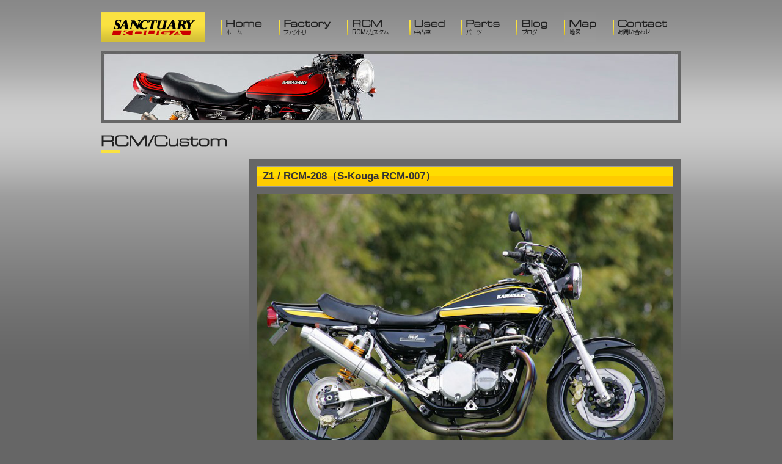

--- FILE ---
content_type: text/html
request_url: https://sanctuary-kouga.jp/rcm_custom/gallery/z1/rcm007/index.html
body_size: 7708
content:
<!DOCTYPE html PUBLIC "-//W3C//DTD XHTML 1.0 Transitional//EN"
"http://www.w3.org/TR/xhtml1/DTD/xhtml1-transitional.dtd">
<html xmlns="http://www.w3.org/1999/xhtml" xml:lang="ja" lang="ja" id="pagetop">
<head>
<meta http-equiv="Content-Type" content="text/html; charset=UTF-8" />
<meta http-equiv="Content-Script-Type" content="text/javascript" />
<title>Z1 | RCM-208（S-Kouga RCM-007） | SANCTUARY Kouga</title>
<meta name="description" content="" />
<link rel="shortcut icon" href="../../../../img/format/favicon.ico" />
<link rel="stylesheet" type="text/css" href="../../../../css/kouga.css" media="screen,print" />
<link rel="stylesheet" type="text/css" href="../../../../js/lightbox/css/lightbox.css" media="screen" />
<script type="text/javascript" src="../../../../js/lightbox/js/prototype.js"></script>
<script type="text/javascript" src="../../../../js/lightbox/js/scriptaculous.js?load=effects,builder"></script>
<script type="text/javascript" src="../../../../js/lightbox/js/lightbox.js"></script>
<script type="text/JavaScript" src="../../../../js/imageReplace.js"></script>
<script type="text/javascript" src="../../../../js/alphafilter.js" defer="defer"></script>
<script type="text/javascript" src="../../../../js/scrollsmoothly.js"></script>
</head>
<body>
<div id="container">
<!--header-->
<div id="header">
<p id="logo"><a href="/" class="imageReplace img/format/logo_kouga.gif">SANCTUARY Kouga（サンクチュアリー・コウガ）</a></p>
<ul id="gnavi">
<li><a href="/" class="imageReplace img/format/gnavi_home.gif img/format/gnavi_home_on.gif">ホーム</a></li>
<li><a href="/factory/" class="imageReplace img/format/gnavi_factory.gif img/format/gnavi_factory_on.gif">ファクトリー</a></li>
<li><a href="/rcm_custom/" class="imageReplace img/format/gnavi_rcm.gif img/format/gnavi_rcm_on.gif">RCM/カスタム</a></li>
<li><a href="/used_bikes/" class="imageReplace img/format/gnavi_used.gif img/format/gnavi_used_on.gif">中古車</a></li>
<li><a href="/parts/" class="imageReplace img/format/gnavi_parts.gif img/format/gnavi_parts_on.gif">パーツ</a></li>
<li><a href="/blog/" class="imageReplace img/format/gnavi_blog.gif img/format/gnavi_blog_on.gif">ブログ</a></li>
<li><a href="/map/" class="imageReplace img/format/gnavi_map.gif img/format/gnavi_map_on.gif">地図</a></li>
<li><a href="/contact/" class="imageReplace img/format/gnavi_contact.gif img/format/gnavi_contact_on.gif">お問い合わせ</a></li>
</ul>
</div>
<!--/header-->
<!--image-->
<p class="image"><img src="../../../../img/rcm_custom/img_rcm_custom.jpg" width="948" height="117" alt="" /></p>
<!--/image-->
<!--content-->
<div id="content">
<!--sidebar-->
<div id="sidebar">
<h1 class="title"><img src="../../../../img/rcm_custom/h_rcm_custom.png" width="205" height="39" class="alphafilter" alt="RCM/Custom" /></h1>
</div>
<!--/sidebar-->
<!--main-->
<div id="main">
<div class="main_column">
<h2 class="title_gallery_detail">Z1 / RCM-208（S-Kouga RCM-007）</h2>
<p><img src="01.jpg" width="682" height="453" alt="" /></p>
<h3 class="h_paragraph">ギャラリー</h3>
<div class="unit_block">
<p class="gallery_photo"><a href="01.jpg" rel="lightbox[208]"><img src="01t.jpg" width="108" height="72" alt="" /></a><a href="02.jpg" rel="lightbox[208]"><img src="02t.jpg" width="108" height="72" alt="" /></a></p>
</div>
<h3 class="h_paragraph">スペック</h3>
<table class="gallery_spec">
<caption>シャーシ</caption>
<tr>
<th>フレーム</th>
<td>14カ所フレーム補強<br />ワイドスパンレイダウン<br />チェーンラインインライン処理<br />パウダーコーティング</td>
</tr>
<tr>
<th>ステアリングステム</th>
<td>SCULPTURE φ43用</td>
</tr>
<tr>
<th>ハンドル</th>
<td>Zパーツ パイプハンドル</td>
</tr>
<tr>
<th>フロントフォーク</th>
<td>XJR1200後期型フルアジャスタブル</td>
</tr>
<tr>
<th>フロントホイル</th>
<td>ダイマグ Hセクション 3.00-18</td>
</tr>
<tr>
<th>フロントブレーキ</th>
<td>（キャリパー）brembo 40mm 4P<br />（マスターシリンダー）NISSIN ラジアルポンプ φ19<br />（ディスクローター）SUNSTAR φ320 スリット</td>
</tr>
<tr>
<th>フロントフェンダー</th>
<td>XJR1200純正</td>
</tr>
<tr>
<th>スイングアーム</th>
<td>OVER</td>
</tr>
<tr>
<th>リアショック</th>
<td>OHLINS S36PR1C1LB</td>
</tr>
<tr>
<th>リアホイール</th>
<td>ダイマグ Hセクション 4.50-18</td>
</tr>
<tr>
<th>リアブレーキ</th>
<td>（キャリパー）brembo 2Pキャスティング<br />（マスターシリンダー）NISSIN φ14<br />（ローター）PMC φ250</td>
</tr>
<tr>
<th>タイヤサイズ</th>
<td>BT020<br />（フロント）110/80-18<br />（リア）160/60-18</td>
</tr>
<tr>
<th>ドライブチェーン</th>
<td>EK</td>
</tr>
</table>
<table class="gallery_spec">
<caption>ボディパーツ</caption>
<tr>
<th>メインステップ</th>
<td>NITRO RACING バックステップ</td>
</tr>
<tr>
<th>シート</th>
<td>シートベース加工・あんこ抜きカスタムシート</td>
</tr>
<tr>
<th>クラッチ</th>
<td>（レリーズプレート）NITRO RACING オイルプレッシャークラッチキット<br />（マスター）brembo ビレットラジアルポンプφ16X18</td>
</tr>
<tr>
<th>ペイント</th>
<td>テクニカルレゴ神戸</td>
</tr>
<tr>
<th>その他</th>
<td>マルチリフレクターヘッドランプ</td>
</tr>
</table>
<table class="gallery_spec">
<caption>吸排気系</caption>
<tr>
<th>エキゾーストマフラー</th>
<td>NITRO RACING 機械曲げチタン</td>
</tr>
<tr>
<th>サイレンサー</th>
<td>NITRO RACING φ100 アルミ 450mm</td>
</tr>
<tr>
<th>キャブレター</th>
<td>TMR-MJN φ38</td>
</tr>
</table>
<table class="gallery_spec">
<caption>エンジン</caption>
<tr>
<th>ピストン</th>
<td>純正O／Sピストン（φ66.5）</td>
</tr>
<tr>
<th>クランク</th>
<td>STD 芯出し</td>
</tr>
<tr>
<th>シリンダー</th>
<td>パルフォスM処理</td>
</tr>
<tr>
<th>クラッチ</th>
<td>Z1000J系コンバート</td>
</tr>
<tr>
<th>ミッション</th>
<td>純正　精度シムスラスト調整</td>
</tr>
<tr>
<th>バルブ</th>
<td>（IN）STD<br />（EX）STD</td>
</tr>
<tr>
<th>バルブガイド</th>
<td>製作入替え（リン青銅）</td>
</tr>
<tr>
<th>バルブシート</th>
<td>シートカット　セット長合わせ</td>
</tr>
<tr>
<th>タイミングパーツ</th>
<td>オールワンパッケージ</td>
</tr>
<tr>
<th>シリンダースタッド</th>
<td>クロモリシリンダースタッド＆ヘッドナット</td>
</tr>
<tr>
<th>カムシャフト</th>
<td>STD</td>
</tr>
</table>
<p class="lnavi_blog"><a href="../../../index.html">一覧に戻る</a></p>
</div>
<p class="pagetop"><a href="#pagetop">ページ先頭へ▲</a></p>
</div>
<!--/main-->
</div>
<!--/content-->
<!--footer-->
<ul id="footer">
<li><a href="https://www.ac-sanctuary.co.jp/" class="imageReplace img/format/logo_ac_sanctuary.gif">ACサンクチュアリー</a></li>
<li><a href="https://www.noblest.co.jp/" class="imageReplace img/format/logo_noblest_online.gif">ノーブレスト・オンライン</a></li>
</ul>
<address>Copyright&copy; <script type="text/javascript">myDate = new Date() ;myYear = myDate.getFullYear ();document.write(myYear);</script> SANCTUARY Kouga. All rights reserved.</address>
<script type="text/javascript">
//<![CDATA[
document.write("<img src='https://sanctuary-kouga.jp/acc/acclog.cgi?");
document.write("referrer="+document.referrer+"&");
document.write("width="+screen.width+"&");
document.write("height="+screen.height+"&");
document.write("color="+screen.colorDepth+"'>");
//]]>
</script>
<!--/footer-->
</div>
</body>
</html>


--- FILE ---
content_type: text/css
request_url: https://sanctuary-kouga.jp/css/kouga.css
body_size: 6662
content:
/*kouga.css*/

body{
	margin:0 auto;
	padding:0;
	background:url(../img/format/bg_body.gif) repeat-x #666;
	font-size:75%;
	font-family:sans-serif;
	line-height:150%;
	color:#fff;
}

a:link,
a:hover,
a:active{color:#faeb40;text-decoration:underline;}
a:visited{color:#c5ae13;text-decoration:underline;}

img{border:0;}
table{border-collapse:collapse;}

#container{width:948px;margin:0 auto;}

.clearfix:after {
    content: ".";
    display: block;
    height: 0;
    clear: both;
    visibility: hidden;
}

.clearfix {
    display: inline-table;
    min-height: 1%;
}

/* Hides from IE-mac */
* html .clearfix {
    height: 1%;
}
.clearfix {
    display: block;
}


/*----------header----------*/

#header{margin:20px 0 15px 0;}
#logo{margin:0;padding:0;float:left;}
#gnavi{margin:0;padding:0;list-style-type:none;font-size:0.1em;line-height:1%;}
#gnavi li{display:inline;padding:0 0 0 25px;}


/*----------image----------*/

.image{margin:0 0 20px 0;padding:0;}


/*----------content----------*/

#content:after{
	content: ".";
	display: block;
	visibility: hidden;
	height: 0.1px;
	font-size: 0.1em;
	line-height: 0;
	clear: both;
}
/*for IE*/
#content{zoom:100%;}


/*----------main----------*/

#main{width:706px;float:right;}
.main_column{margin-top:39px;padding:12px;background:#666;}

.h_paragraph{margin-top:0;font-size:1.2em;color:#ffc;border-bottom:1px solid #c5ae13;}
.h_paragraph02{margin-top:28px;padding-left:5px;font-size:1.1em;font-weight:bold;color:#ffc;border-left:4px solid #fae240;}
.lead{margin:0 0 24px 0;padding:10px;border:1px solid #444;background:#555;}
.text_area{width:450px;margin:0;padding:0;line-height:150%;float:left;}
.image_area{width:212px;margin:0;padding:0;float:right;}
/*for IE6*/
.image_area{_padding-right:10px;}

.unit_inline{padding-bottom:24px;}
.unit_inline p{
	display:table-cell;
	vertical-align:middle;
	margin:0;
}
/*for IE6*/
* html .unit_inline p{display:inline;zoom:1;}
/*for IE7*/
*:first-child+html .unit_inline p{display:inline;zoom:1;}

.unit_text{width:450px;}
.unit_image_l{width:212px;padding-right:20px;}
.unit_image_r{width:212px;padding-left:20px;}

.unit_block{padding-bottom:24px;overflow:hidden;}

.column2{display:inline;width:317px;margin:12px;float:left;}
.column2 p{margin-top:0;}
.column3{display:inline;width:203px;margin:0 12px 12px 12px;float:left;}

.pagetop{margin:0;padding:20px 0 20px 0;text-align:right;font-size:0.9em;clear:both;}


/*----------index----------*/

ul.lnavi_index{margin:0;padding:10px 10px 7px 10px;background:#666;list-style-type:none;font-size:0.1em;line-height:1%;}
ul.lnavi_index li{margin-bottom:3px;padding:0;}

.column_parts img{border:3px solid #999;}

.index_main_column{padding:12px 12px 24px 12px;background:#666;}
.information{width:656px;margin:0 0 0 12px;padding:0;border-top:3px solid #999;border-right:3px solid #999;border-left:3px solid #999;}
.information td{border-bottom:3px solid #999;}
.information td.information_thumb{padding:0;border-right:3px solid #999;}
.information td.information_thumb span{display:block;width:130px;height:87px;overflow:hidden;background:url(../img/index/bg_information_thumb.gif) no-repeat;}
.information td.information_date{width:75px;padding:0 0 0 20px;}
.information td.information_date span{padding-left:5px;font-weight:bold;color:#fff;border-left:4px solid #fae240;}
.information td.information_link{width:443px;padding:0 0 0 20px;}


/*----------rcm/custom----------*/

.gallery_list{width:682px;margin:0 0 24px 0;padding:0;border-top:3px solid #999;border-left:3px solid #999;}
.gallery_list td{border-right:3px solid #999;border-bottom:3px solid #999;}
.gallery_list_thumbnail{width:130px;padding:0;}
.gallery_list_copy{padding:0 0 0 12px;}

.title_gallery_detail{display:table-cell;width:682px;height:34px;margin:0;padding-left:10px;font-size:1.4em;font-weight:bold;vertical-align:middle;color:#333;background:url(../img/format/bg_title.gif) no-repeat;}
/*ie6*/
* html .title_gallery_detail{padding-top:6px;}
/*ie7*/
*:first-child+html .title_gallery_detail{padding-top:6px;}

.gallery_photo{margin:0;padding:0 1px 0 1px;}
.gallery_photo img{margin:0 3px 3px 0;border:1px solid #444;}
.gallery_photo .img_right{margin-right:0 !important;}

.gallery_spec{width:100%;margin:0 0 24px 0;border-top:1px solid #888;}
.gallery_spec th{width:140px;padding:4px;text-align:left;vertical-align:top;border-bottom:1px solid #888;}
.gallery_spec td{padding:4px;border-bottom:1px solid #888;}
.gallery_spec caption{margin-bottom:5px;padding-left:5px;font-weight:bold;text-align:left;border-left:3px solid #c5ae13;color:#ffc;}


/*----------used_bikes----------*/

table.used_bikes_index{width:682px;}
table.used_bikes_index th,
table.used_bikes_index td{padding:3px;border-bottom:3px solid #999;text-align:center;}
.used_bikes_thumbnail{width:130px;padding:0;}

table.used_detail{width:100%;border-top:1px solid #444;border-left:1px solid #444;}
table.used_detail th,
table.used_detail td{padding:5px;text-align:center;border-right:1px solid #444;border-bottom:1px solid #444;background:#555;}
table.used_detail td{font-size:medium;background:none;}
.used_bikes_price{color:#c00;}
.button_estimate{
	padding:15px;
	border:1px solid #444;
	background:#555;
	font-size:large;
	text-align:center;
}
.button_estimate a{display:block;}
.button_estimate:hover{background:#444;}


/*----------blog----------*/

.title_entry{display:table-cell;width:682px;height:34px;margin:0;padding-left:10px;font-size:1.4em;font-weight:bold;vertical-align:middle;background:url(../img/format/bg_title.gif) no-repeat;}
/*ie6*/
* html .title_entry{padding-top:6px;}
/*ie7*/
*:first-child+html .title_entry{padding-top:6px;}

.title_entry a:link,
.title_entry a:visited,
.title_entry a:hover,
.title_entry a:active{color:#333;text-decoration:none;}
.entry{margin-bottom:20px;}
.entry_body{padding:0 10px 0 10px;}
.entry_footer{padding-top:1px;text-align:right;border-top:1px solid #333;color:#333;}

.lnavi_blog{margin:40px 0 40px 0;padding:0;text-align:center;}


/*----------map----------*/

#map{width:682px;height:452px;color:#000;}
iframe{margin-bottom:30px;}


/*----------sidebar----------*/

#sidebar{width:222px;float:left;}
.title{margin:0;padding:0;}

.title_blog_menu{margin:0 0 12px 0;font-size:1.0em;color:#ffc;border-bottom:1px solid #c5ae13;}

.lnavi{margin:0;padding:10px;background:#666;}
.lnavi ul{margin:0 0 20px 0;padding:0;list-style-type:none;}

.banner{padding:10px;}
.banner img{margin-bottom:5px;}


/*----------footer----------*/

#footer{margin:20px 0 0 0;padding:12px 20px 10px 20px;list-style-type:none;background:#444;}
#footer li{display:inline;font-size:0.1em;line-height:1%;padding:0 40px 0 0;}
address{padding:6px 20px 6px 20px;font-style:normal;font-size:0.9em;color:#ccc;background:#555;}

--- FILE ---
content_type: application/javascript
request_url: https://sanctuary-kouga.jp/js/imageReplace.js
body_size: 1329
content:
/*--------------------------------------------------------------------------*
 *  imageReplace JavaScript Library beta3
 *  MIT-style license.
 *  2007 Kazuma Nishihata
 *  http://www.webcreativepark.net
 *--------------------------------------------------------------------------*/

new function(){var ImagesDir="/";if(window.addEventListener){window.addEventListener('load',imageReplace,false);}else if(window.attachEvent){window.attachEvent('onload',imageReplace);}
function imageReplace(){elements=document.getElementsByClassName("imageReplace");for(var i=0;i<elements.length;i++){var element=elements[i];var classnames=element.getAttribute('className')||element.getAttribute('class');var classes=classnames.split(" ");if(classes[2]){var onImg=" onmouseover=\"this.src='"+ImagesDir+classes[2]+"'\"";var offImg=" onmouseout=\"this.src='"+ImagesDir+classes[1]+"'\"";}else{var onImg="";var offImg="";}
if(classes[1])element.innerHTML='<img src="'+ImagesDir+classes[1]+'" alt="'+element.innerHTML+'" id="imageReplace'+i+'" border="0" '+onImg+offImg+'/>';}}
document.getElementsByClassName=function(className){var i,j,eltClass;var objAll=document.getElementsByTagName?document.getElementsByTagName("*"):document.all;var objCN=new Array();for(i=0;i<objAll.length;i++){eltClass=objAll[i].className.split(/\s+/);for(j=0;j<eltClass.length;j++){if(eltClass[j]==className){objCN.push(objAll[i]);break;}}}
return objCN;}}

--- FILE ---
content_type: application/javascript
request_url: https://sanctuary-kouga.jp/js/alphafilter.js
body_size: 3669
content:
/*--------------------------------------------------------------------------*
 *  alphafilter JavaScript Library beta13
 *  MIT-style license.
 *  http://blog.webcreativepark.net/2007/02/01-233315.html
 *  2007-2009 Kazuma Nishihata
 *  http://www.to-r.net
 *--------------------------------------------------------------------------*/

new function(){try{if(navigator.userAgent.indexOf("MSIE")!=-1&&navigator.appVersion.indexOf("6.0")!=-1){var elements=getElementsByClassName("alphafilter");for(var i=0;i<elements.length;i++){var element=elements[i];if(element.nodeName=="IMG"){var newimg=document.createElement("b");for(var key in element.currentStyle){newimg.style[key]=element.currentStyle[key];}
newimg.className=element.className;newimg.style.display="inline-block";newimg.style.zoom="1";newimg.style.width=element.width;newimg.style.height=element.height;newimg.style.styleFloat=element.align;newimg.style.filter="progid:DXImageTransform.Microsoft.AlphaImageLoader(src="+element.src+",sizingMethod='scale')";newimg.originalSrc=element.src;if(element.parentNode.tagName=="A"){element.parentNode.style.cursor="pointer";element.parentNode.style.position="relative";newimg.style.cursor="pointer";}
newimg.images=new Image();newimg.images.src=element.src;element.className.split(/\s+/);element.parentNode.insertBefore(newimg,element)
element.style.display="none";}else{var anchors=element.getElementsByTagName("a");for(var j=0;j<anchors.length;j++){var anchor=anchors[j];anchor.style.position="relative";anchor.style.cursor="pointer";}
var iputs=element.getElementsByTagName("input");for(var j=0;j<iputs.length;j++){var iput=iputs[j];iput.style.position="relative";}
var iputs=element.getElementsByTagName("textarea");for(var j=0;j<iputs.length;j++){var iput=iputs[j];iput.style.position="relative";}
var iputs=element.getElementsByTagName("select");for(var j=0;j<iputs.length;j++){var iput=iputs[j];iput.style.position="relative";}
var newimg=element.currentStyle.backgroundImage||element.style.backgroundImage;newimg.match(/^url[("']+(.*\.png)[)"']+$/i)
var newimg=RegExp.$1;element.style.filter="progid:DXImageTransform.Microsoft.AlphaImageLoader(src="+newimg+",sizingMethod='scale')";element.style.background="none";}}}}catch(e){}
function imageReplace(){var btnClassName="btn";var objAll=document.getElementsByTagName?document.getElementsByTagName("*"):document.all;for(var i=0;i<objAll.length;i++){var btn=false;var eltClass=objAll[i].className.split(/\s+/);for(var j=0;j<eltClass.length;j++){if(eltClass[j]==btnClassName)btn=true;}
if(btn==true){if(objAll[i].originalSrc){objAll[i].rolloverSrc=objAll[i].originalSrc.replace(/(\.gif|\.jpg|\.png)$/,"_on$1");objAll[i].onmouseover=function(){this.style.filter="progid:DXImageTransform.Microsoft.AlphaImageLoader(src="+this.rolloverSrc+",sizingMethod='scale')";}
objAll[i].onmouseout=function(){this.style.filter="progid:DXImageTransform.Microsoft.AlphaImageLoader(src="+this.originalSrc+",sizingMethod='scale')";}}else{if(objAll[i].nodeName=="IMG"){objAll[i].originalSrc=objAll[i].src
objAll[i].rolloverSrc=objAll[i].src.replace(/(\.gif|\.jpg|\.png)$/,"_on$1")
objAll[i].onmouseover=function(){this.src=this.rolloverSrc;}
objAll[i].onmouseout=function(){this.src=this.originalSrc;}}}}}}
function getElementsByClassName(className){var i,j,eltClass;var objAll=document.getElementsByTagName?document.getElementsByTagName("*"):document.all;var objCN=new Array();for(i=0;i<objAll.length;i++){eltClass=objAll[i].className.split(/\s+/);for(j=0;j<eltClass.length;j++){if(eltClass[j]==className){objCN.push(objAll[i]);break;}}}
return objCN;}
function addEvent(elm,listener,fn){try{elm.addEventListener(listener,fn,false);}catch(e){elm.attachEvent("on"+listener,fn);}}
addEvent(window,"load",imageReplace)}

--- FILE ---
content_type: application/javascript
request_url: https://sanctuary-kouga.jp/js/scrollsmoothly.js
body_size: 2082
content:
// UTF-8
/**
 * scrollsmoothly.js
 * Copyright (c) 2008 KAZUMiX
 * http://d.hatena.ne.jp/KAZUMiX/
 * Licensed under the MIT License:
 * http://www.opensource.org/licenses/mit-license.php
 */

(function(){var easing=0.25;var interval=20;var d=document;var targetX=0;var targetY=0;var targetHash='';var scrolling=false;var splitHref=location.href.split('#');var currentHref_WOHash=splitHref[0];var incomingHash=splitHref[1];var prevX=null;var prevY=null;addEvent(window,'load',init);function init(){setOnClickHandler();if(incomingHash){if(window.attachEvent&&!window.opera){setTimeout(function(){scrollTo(0,0);setScroll('#'+incomingHash);},50);}else{scrollTo(0,0);setScroll('#'+incomingHash);}}}
function addEvent(eventTarget,eventName,func){if(eventTarget.addEventListener){eventTarget.addEventListener(eventName,func,false);}else if(window.attachEvent){eventTarget.attachEvent('on'+eventName,function(){func.apply(eventTarget);});}}
function setOnClickHandler(){var links=d.links;for(var i=0;i<links.length;i++){var link=links[i];var splitLinkHref=link.href.split('#');if(currentHref_WOHash==splitLinkHref[0]&&d.getElementById(splitLinkHref[1])){addEvent(link,'click',startScroll);}}}
function startScroll(event){if(event){event.preventDefault();}else if(window.event){window.event.returnValue=false;}
setScroll(this.hash);}
function setScroll(hash){var targetEle=d.getElementById(hash.substr(1));if(!targetEle)return;var ele=targetEle
var x=0;var y=0;while(ele){x+=ele.offsetLeft;y+=ele.offsetTop;ele=ele.offsetParent;}
targetX=x;targetY=y;targetHash=hash;if(!scrolling){scrolling=true;scroll();}}
function scroll(){var currentX=d.documentElement.scrollLeft||d.body.scrollLeft;var currentY=d.documentElement.scrollTop||d.body.scrollTop;var vx=(targetX-currentX)*easing;var vy=(targetY-currentY)*easing;var nextX=currentX+vx;var nextY=currentY+vy;if((Math.abs(vx)<1&&Math.abs(vy)<1)||(prevX===currentX&&prevY===currentY)){scrollTo(targetX,targetY);scrolling=false;location.hash=targetHash;prevX=prevY=null;return;}else{scrollTo(parseInt(nextX),parseInt(nextY));prevX=currentX;prevY=currentY;var scope=this;setTimeout(function(){scroll.apply(scope)},interval);}}}());